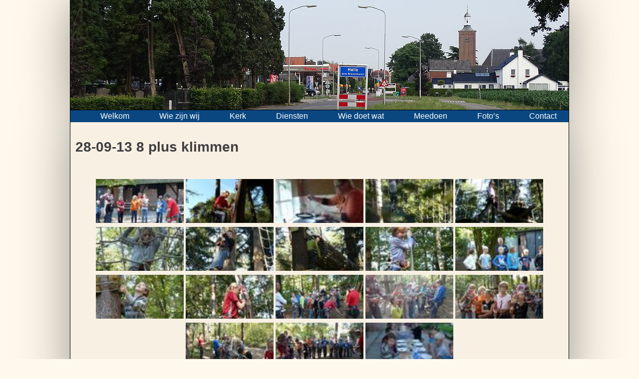

--- FILE ---
content_type: text/html; charset=UTF-8
request_url: https://kerkhalle.nl/bwg_gallery/2809138plusklimmen-2/
body_size: 11011
content:
<!DOCTYPE html>
<html lang="nl-NL">
<head>
<meta charset="UTF-8">
<meta name="description" content="Welkom op de website van de Protestantse gemeente te Halle.
Op deze site kunt u kennismaken met onze kerkelijke gemeente en haar activiteiten.">
<meta name="viewport" content="width=device-width, initial-scale=1">
<link rel="profile" href="http://gmpg.org/xfn/11">
<link rel="pingback" href="https://kerkhalle.nl/xmlrpc.php">

<title>28-09-13 8 plus klimmen &#8211; Kerk Halle</title>
<meta name='robots' content='max-image-preview:large' />
	<style>img:is([sizes="auto" i], [sizes^="auto," i]) { contain-intrinsic-size: 3000px 1500px }</style>
	<link rel='dns-prefetch' href='//platform.twitter.com' />
<link rel="alternate" type="application/rss+xml" title="Kerk Halle &raquo; feed" href="https://kerkhalle.nl/feed/" />
<link rel="alternate" type="application/rss+xml" title="Kerk Halle &raquo; reacties feed" href="https://kerkhalle.nl/comments/feed/" />
<script type="text/javascript">
/* <![CDATA[ */
window._wpemojiSettings = {"baseUrl":"https:\/\/s.w.org\/images\/core\/emoji\/16.0.1\/72x72\/","ext":".png","svgUrl":"https:\/\/s.w.org\/images\/core\/emoji\/16.0.1\/svg\/","svgExt":".svg","source":{"concatemoji":"https:\/\/kerkhalle.nl\/wp-includes\/js\/wp-emoji-release.min.js?ver=6.8.3"}};
/*! This file is auto-generated */
!function(s,n){var o,i,e;function c(e){try{var t={supportTests:e,timestamp:(new Date).valueOf()};sessionStorage.setItem(o,JSON.stringify(t))}catch(e){}}function p(e,t,n){e.clearRect(0,0,e.canvas.width,e.canvas.height),e.fillText(t,0,0);var t=new Uint32Array(e.getImageData(0,0,e.canvas.width,e.canvas.height).data),a=(e.clearRect(0,0,e.canvas.width,e.canvas.height),e.fillText(n,0,0),new Uint32Array(e.getImageData(0,0,e.canvas.width,e.canvas.height).data));return t.every(function(e,t){return e===a[t]})}function u(e,t){e.clearRect(0,0,e.canvas.width,e.canvas.height),e.fillText(t,0,0);for(var n=e.getImageData(16,16,1,1),a=0;a<n.data.length;a++)if(0!==n.data[a])return!1;return!0}function f(e,t,n,a){switch(t){case"flag":return n(e,"\ud83c\udff3\ufe0f\u200d\u26a7\ufe0f","\ud83c\udff3\ufe0f\u200b\u26a7\ufe0f")?!1:!n(e,"\ud83c\udde8\ud83c\uddf6","\ud83c\udde8\u200b\ud83c\uddf6")&&!n(e,"\ud83c\udff4\udb40\udc67\udb40\udc62\udb40\udc65\udb40\udc6e\udb40\udc67\udb40\udc7f","\ud83c\udff4\u200b\udb40\udc67\u200b\udb40\udc62\u200b\udb40\udc65\u200b\udb40\udc6e\u200b\udb40\udc67\u200b\udb40\udc7f");case"emoji":return!a(e,"\ud83e\udedf")}return!1}function g(e,t,n,a){var r="undefined"!=typeof WorkerGlobalScope&&self instanceof WorkerGlobalScope?new OffscreenCanvas(300,150):s.createElement("canvas"),o=r.getContext("2d",{willReadFrequently:!0}),i=(o.textBaseline="top",o.font="600 32px Arial",{});return e.forEach(function(e){i[e]=t(o,e,n,a)}),i}function t(e){var t=s.createElement("script");t.src=e,t.defer=!0,s.head.appendChild(t)}"undefined"!=typeof Promise&&(o="wpEmojiSettingsSupports",i=["flag","emoji"],n.supports={everything:!0,everythingExceptFlag:!0},e=new Promise(function(e){s.addEventListener("DOMContentLoaded",e,{once:!0})}),new Promise(function(t){var n=function(){try{var e=JSON.parse(sessionStorage.getItem(o));if("object"==typeof e&&"number"==typeof e.timestamp&&(new Date).valueOf()<e.timestamp+604800&&"object"==typeof e.supportTests)return e.supportTests}catch(e){}return null}();if(!n){if("undefined"!=typeof Worker&&"undefined"!=typeof OffscreenCanvas&&"undefined"!=typeof URL&&URL.createObjectURL&&"undefined"!=typeof Blob)try{var e="postMessage("+g.toString()+"("+[JSON.stringify(i),f.toString(),p.toString(),u.toString()].join(",")+"));",a=new Blob([e],{type:"text/javascript"}),r=new Worker(URL.createObjectURL(a),{name:"wpTestEmojiSupports"});return void(r.onmessage=function(e){c(n=e.data),r.terminate(),t(n)})}catch(e){}c(n=g(i,f,p,u))}t(n)}).then(function(e){for(var t in e)n.supports[t]=e[t],n.supports.everything=n.supports.everything&&n.supports[t],"flag"!==t&&(n.supports.everythingExceptFlag=n.supports.everythingExceptFlag&&n.supports[t]);n.supports.everythingExceptFlag=n.supports.everythingExceptFlag&&!n.supports.flag,n.DOMReady=!1,n.readyCallback=function(){n.DOMReady=!0}}).then(function(){return e}).then(function(){var e;n.supports.everything||(n.readyCallback(),(e=n.source||{}).concatemoji?t(e.concatemoji):e.wpemoji&&e.twemoji&&(t(e.twemoji),t(e.wpemoji)))}))}((window,document),window._wpemojiSettings);
/* ]]> */
</script>
<style id='wp-emoji-styles-inline-css' type='text/css'>

	img.wp-smiley, img.emoji {
		display: inline !important;
		border: none !important;
		box-shadow: none !important;
		height: 1em !important;
		width: 1em !important;
		margin: 0 0.07em !important;
		vertical-align: -0.1em !important;
		background: none !important;
		padding: 0 !important;
	}
</style>
<link rel='stylesheet' id='wp-block-library-css' href='https://kerkhalle.nl/wp-includes/css/dist/block-library/style.min.css?ver=6.8.3' type='text/css' media='all' />
<style id='classic-theme-styles-inline-css' type='text/css'>
/*! This file is auto-generated */
.wp-block-button__link{color:#fff;background-color:#32373c;border-radius:9999px;box-shadow:none;text-decoration:none;padding:calc(.667em + 2px) calc(1.333em + 2px);font-size:1.125em}.wp-block-file__button{background:#32373c;color:#fff;text-decoration:none}
</style>
<style id='global-styles-inline-css' type='text/css'>
:root{--wp--preset--aspect-ratio--square: 1;--wp--preset--aspect-ratio--4-3: 4/3;--wp--preset--aspect-ratio--3-4: 3/4;--wp--preset--aspect-ratio--3-2: 3/2;--wp--preset--aspect-ratio--2-3: 2/3;--wp--preset--aspect-ratio--16-9: 16/9;--wp--preset--aspect-ratio--9-16: 9/16;--wp--preset--color--black: #000000;--wp--preset--color--cyan-bluish-gray: #abb8c3;--wp--preset--color--white: #ffffff;--wp--preset--color--pale-pink: #f78da7;--wp--preset--color--vivid-red: #cf2e2e;--wp--preset--color--luminous-vivid-orange: #ff6900;--wp--preset--color--luminous-vivid-amber: #fcb900;--wp--preset--color--light-green-cyan: #7bdcb5;--wp--preset--color--vivid-green-cyan: #00d084;--wp--preset--color--pale-cyan-blue: #8ed1fc;--wp--preset--color--vivid-cyan-blue: #0693e3;--wp--preset--color--vivid-purple: #9b51e0;--wp--preset--gradient--vivid-cyan-blue-to-vivid-purple: linear-gradient(135deg,rgba(6,147,227,1) 0%,rgb(155,81,224) 100%);--wp--preset--gradient--light-green-cyan-to-vivid-green-cyan: linear-gradient(135deg,rgb(122,220,180) 0%,rgb(0,208,130) 100%);--wp--preset--gradient--luminous-vivid-amber-to-luminous-vivid-orange: linear-gradient(135deg,rgba(252,185,0,1) 0%,rgba(255,105,0,1) 100%);--wp--preset--gradient--luminous-vivid-orange-to-vivid-red: linear-gradient(135deg,rgba(255,105,0,1) 0%,rgb(207,46,46) 100%);--wp--preset--gradient--very-light-gray-to-cyan-bluish-gray: linear-gradient(135deg,rgb(238,238,238) 0%,rgb(169,184,195) 100%);--wp--preset--gradient--cool-to-warm-spectrum: linear-gradient(135deg,rgb(74,234,220) 0%,rgb(151,120,209) 20%,rgb(207,42,186) 40%,rgb(238,44,130) 60%,rgb(251,105,98) 80%,rgb(254,248,76) 100%);--wp--preset--gradient--blush-light-purple: linear-gradient(135deg,rgb(255,206,236) 0%,rgb(152,150,240) 100%);--wp--preset--gradient--blush-bordeaux: linear-gradient(135deg,rgb(254,205,165) 0%,rgb(254,45,45) 50%,rgb(107,0,62) 100%);--wp--preset--gradient--luminous-dusk: linear-gradient(135deg,rgb(255,203,112) 0%,rgb(199,81,192) 50%,rgb(65,88,208) 100%);--wp--preset--gradient--pale-ocean: linear-gradient(135deg,rgb(255,245,203) 0%,rgb(182,227,212) 50%,rgb(51,167,181) 100%);--wp--preset--gradient--electric-grass: linear-gradient(135deg,rgb(202,248,128) 0%,rgb(113,206,126) 100%);--wp--preset--gradient--midnight: linear-gradient(135deg,rgb(2,3,129) 0%,rgb(40,116,252) 100%);--wp--preset--font-size--small: 13px;--wp--preset--font-size--medium: 20px;--wp--preset--font-size--large: 36px;--wp--preset--font-size--x-large: 42px;--wp--preset--spacing--20: 0.44rem;--wp--preset--spacing--30: 0.67rem;--wp--preset--spacing--40: 1rem;--wp--preset--spacing--50: 1.5rem;--wp--preset--spacing--60: 2.25rem;--wp--preset--spacing--70: 3.38rem;--wp--preset--spacing--80: 5.06rem;--wp--preset--shadow--natural: 6px 6px 9px rgba(0, 0, 0, 0.2);--wp--preset--shadow--deep: 12px 12px 50px rgba(0, 0, 0, 0.4);--wp--preset--shadow--sharp: 6px 6px 0px rgba(0, 0, 0, 0.2);--wp--preset--shadow--outlined: 6px 6px 0px -3px rgba(255, 255, 255, 1), 6px 6px rgba(0, 0, 0, 1);--wp--preset--shadow--crisp: 6px 6px 0px rgba(0, 0, 0, 1);}:where(.is-layout-flex){gap: 0.5em;}:where(.is-layout-grid){gap: 0.5em;}body .is-layout-flex{display: flex;}.is-layout-flex{flex-wrap: wrap;align-items: center;}.is-layout-flex > :is(*, div){margin: 0;}body .is-layout-grid{display: grid;}.is-layout-grid > :is(*, div){margin: 0;}:where(.wp-block-columns.is-layout-flex){gap: 2em;}:where(.wp-block-columns.is-layout-grid){gap: 2em;}:where(.wp-block-post-template.is-layout-flex){gap: 1.25em;}:where(.wp-block-post-template.is-layout-grid){gap: 1.25em;}.has-black-color{color: var(--wp--preset--color--black) !important;}.has-cyan-bluish-gray-color{color: var(--wp--preset--color--cyan-bluish-gray) !important;}.has-white-color{color: var(--wp--preset--color--white) !important;}.has-pale-pink-color{color: var(--wp--preset--color--pale-pink) !important;}.has-vivid-red-color{color: var(--wp--preset--color--vivid-red) !important;}.has-luminous-vivid-orange-color{color: var(--wp--preset--color--luminous-vivid-orange) !important;}.has-luminous-vivid-amber-color{color: var(--wp--preset--color--luminous-vivid-amber) !important;}.has-light-green-cyan-color{color: var(--wp--preset--color--light-green-cyan) !important;}.has-vivid-green-cyan-color{color: var(--wp--preset--color--vivid-green-cyan) !important;}.has-pale-cyan-blue-color{color: var(--wp--preset--color--pale-cyan-blue) !important;}.has-vivid-cyan-blue-color{color: var(--wp--preset--color--vivid-cyan-blue) !important;}.has-vivid-purple-color{color: var(--wp--preset--color--vivid-purple) !important;}.has-black-background-color{background-color: var(--wp--preset--color--black) !important;}.has-cyan-bluish-gray-background-color{background-color: var(--wp--preset--color--cyan-bluish-gray) !important;}.has-white-background-color{background-color: var(--wp--preset--color--white) !important;}.has-pale-pink-background-color{background-color: var(--wp--preset--color--pale-pink) !important;}.has-vivid-red-background-color{background-color: var(--wp--preset--color--vivid-red) !important;}.has-luminous-vivid-orange-background-color{background-color: var(--wp--preset--color--luminous-vivid-orange) !important;}.has-luminous-vivid-amber-background-color{background-color: var(--wp--preset--color--luminous-vivid-amber) !important;}.has-light-green-cyan-background-color{background-color: var(--wp--preset--color--light-green-cyan) !important;}.has-vivid-green-cyan-background-color{background-color: var(--wp--preset--color--vivid-green-cyan) !important;}.has-pale-cyan-blue-background-color{background-color: var(--wp--preset--color--pale-cyan-blue) !important;}.has-vivid-cyan-blue-background-color{background-color: var(--wp--preset--color--vivid-cyan-blue) !important;}.has-vivid-purple-background-color{background-color: var(--wp--preset--color--vivid-purple) !important;}.has-black-border-color{border-color: var(--wp--preset--color--black) !important;}.has-cyan-bluish-gray-border-color{border-color: var(--wp--preset--color--cyan-bluish-gray) !important;}.has-white-border-color{border-color: var(--wp--preset--color--white) !important;}.has-pale-pink-border-color{border-color: var(--wp--preset--color--pale-pink) !important;}.has-vivid-red-border-color{border-color: var(--wp--preset--color--vivid-red) !important;}.has-luminous-vivid-orange-border-color{border-color: var(--wp--preset--color--luminous-vivid-orange) !important;}.has-luminous-vivid-amber-border-color{border-color: var(--wp--preset--color--luminous-vivid-amber) !important;}.has-light-green-cyan-border-color{border-color: var(--wp--preset--color--light-green-cyan) !important;}.has-vivid-green-cyan-border-color{border-color: var(--wp--preset--color--vivid-green-cyan) !important;}.has-pale-cyan-blue-border-color{border-color: var(--wp--preset--color--pale-cyan-blue) !important;}.has-vivid-cyan-blue-border-color{border-color: var(--wp--preset--color--vivid-cyan-blue) !important;}.has-vivid-purple-border-color{border-color: var(--wp--preset--color--vivid-purple) !important;}.has-vivid-cyan-blue-to-vivid-purple-gradient-background{background: var(--wp--preset--gradient--vivid-cyan-blue-to-vivid-purple) !important;}.has-light-green-cyan-to-vivid-green-cyan-gradient-background{background: var(--wp--preset--gradient--light-green-cyan-to-vivid-green-cyan) !important;}.has-luminous-vivid-amber-to-luminous-vivid-orange-gradient-background{background: var(--wp--preset--gradient--luminous-vivid-amber-to-luminous-vivid-orange) !important;}.has-luminous-vivid-orange-to-vivid-red-gradient-background{background: var(--wp--preset--gradient--luminous-vivid-orange-to-vivid-red) !important;}.has-very-light-gray-to-cyan-bluish-gray-gradient-background{background: var(--wp--preset--gradient--very-light-gray-to-cyan-bluish-gray) !important;}.has-cool-to-warm-spectrum-gradient-background{background: var(--wp--preset--gradient--cool-to-warm-spectrum) !important;}.has-blush-light-purple-gradient-background{background: var(--wp--preset--gradient--blush-light-purple) !important;}.has-blush-bordeaux-gradient-background{background: var(--wp--preset--gradient--blush-bordeaux) !important;}.has-luminous-dusk-gradient-background{background: var(--wp--preset--gradient--luminous-dusk) !important;}.has-pale-ocean-gradient-background{background: var(--wp--preset--gradient--pale-ocean) !important;}.has-electric-grass-gradient-background{background: var(--wp--preset--gradient--electric-grass) !important;}.has-midnight-gradient-background{background: var(--wp--preset--gradient--midnight) !important;}.has-small-font-size{font-size: var(--wp--preset--font-size--small) !important;}.has-medium-font-size{font-size: var(--wp--preset--font-size--medium) !important;}.has-large-font-size{font-size: var(--wp--preset--font-size--large) !important;}.has-x-large-font-size{font-size: var(--wp--preset--font-size--x-large) !important;}
:where(.wp-block-post-template.is-layout-flex){gap: 1.25em;}:where(.wp-block-post-template.is-layout-grid){gap: 1.25em;}
:where(.wp-block-columns.is-layout-flex){gap: 2em;}:where(.wp-block-columns.is-layout-grid){gap: 2em;}
:root :where(.wp-block-pullquote){font-size: 1.5em;line-height: 1.6;}
</style>
<link rel='stylesheet' id='bwg_fonts-css' href='https://kerkhalle.nl/wp-content/plugins/photo-gallery/css/bwg-fonts/fonts.css?ver=0.0.1' type='text/css' media='all' />
<link rel='stylesheet' id='sumoselect-css' href='https://kerkhalle.nl/wp-content/plugins/photo-gallery/css/sumoselect.min.css?ver=3.4.6' type='text/css' media='all' />
<link rel='stylesheet' id='mCustomScrollbar-css' href='https://kerkhalle.nl/wp-content/plugins/photo-gallery/css/jquery.mCustomScrollbar.min.css?ver=3.1.5' type='text/css' media='all' />
<link rel='stylesheet' id='bwg_frontend-css' href='https://kerkhalle.nl/wp-content/plugins/photo-gallery/css/styles.min.css?ver=1.8.35' type='text/css' media='all' />
<link rel='stylesheet' id='kerkhalle-style-css' href='https://kerkhalle.nl/wp-content/themes/kerkhalle/style.css?ver=6.8.3' type='text/css' media='all' />
<script type="text/javascript" src="https://kerkhalle.nl/wp-includes/js/jquery/jquery.min.js?ver=3.7.1" id="jquery-core-js"></script>
<script type="text/javascript" src="https://kerkhalle.nl/wp-includes/js/jquery/jquery-migrate.min.js?ver=3.4.1" id="jquery-migrate-js"></script>
<script type="text/javascript" src="https://kerkhalle.nl/wp-content/plugins/photo-gallery/js/jquery.sumoselect.min.js?ver=3.4.6" id="sumoselect-js"></script>
<script type="text/javascript" src="https://kerkhalle.nl/wp-content/plugins/photo-gallery/js/tocca.min.js?ver=2.0.9" id="bwg_mobile-js"></script>
<script type="text/javascript" src="https://kerkhalle.nl/wp-content/plugins/photo-gallery/js/jquery.mCustomScrollbar.concat.min.js?ver=3.1.5" id="mCustomScrollbar-js"></script>
<script type="text/javascript" src="https://kerkhalle.nl/wp-content/plugins/photo-gallery/js/jquery.fullscreen.min.js?ver=0.6.0" id="jquery-fullscreen-js"></script>
<script type="text/javascript" id="bwg_frontend-js-extra">
/* <![CDATA[ */
var bwg_objectsL10n = {"bwg_field_required":"veld is vereist.","bwg_mail_validation":"Dit is geen geldig e-mailadres.","bwg_search_result":"Er zijn geen afbeeldingen gevonden die voldoen aan de zoekopdracht.","bwg_select_tag":"Selecteer tag","bwg_order_by":"Sorteer op","bwg_search":"Zoeken","bwg_show_ecommerce":"Toon eCommerce","bwg_hide_ecommerce":"Verberg Ecommerce","bwg_show_comments":"Toon reacties","bwg_hide_comments":"Verberg reacties","bwg_restore":"Terugzetten","bwg_maximize":"Maximaliseren","bwg_fullscreen":"Volledig scherm","bwg_exit_fullscreen":"Volledig scherm afsluiten","bwg_search_tag":"ZOEKEN...","bwg_tag_no_match":"Geen tags gevonden","bwg_all_tags_selected":"Alle tags geselecteerd","bwg_tags_selected":"tags geselecteerd","play":"Afspelen","pause":"Pauze","is_pro":"","bwg_play":"Afspelen","bwg_pause":"Pauze","bwg_hide_info":"Informatie verbergen","bwg_show_info":"Informatie weergeven","bwg_hide_rating":"Verberg waardering","bwg_show_rating":"Toon beoordeling","ok":"OK","cancel":"Annuleren","select_all":"Alles selecteren","lazy_load":"0","lazy_loader":"https:\/\/kerkhalle.nl\/wp-content\/plugins\/photo-gallery\/images\/ajax_loader.png","front_ajax":"0","bwg_tag_see_all":"bekijk alle tags","bwg_tag_see_less":"minder tags zien"};
/* ]]> */
</script>
<script type="text/javascript" src="https://kerkhalle.nl/wp-content/plugins/photo-gallery/js/scripts.min.js?ver=1.8.35" id="bwg_frontend-js"></script>
<meta name="robots" content="noindex,nofollow" />
<link rel="https://api.w.org/" href="https://kerkhalle.nl/wp-json/" /><link rel="EditURI" type="application/rsd+xml" title="RSD" href="https://kerkhalle.nl/xmlrpc.php?rsd" />
<meta name="generator" content="WordPress 6.8.3" />
<link rel="canonical" href="https://kerkhalle.nl/bwg_gallery/2809138plusklimmen-2/" />
<link rel='shortlink' href='https://kerkhalle.nl/?p=2086' />
<link rel="alternate" title="oEmbed (JSON)" type="application/json+oembed" href="https://kerkhalle.nl/wp-json/oembed/1.0/embed?url=https%3A%2F%2Fkerkhalle.nl%2Fbwg_gallery%2F2809138plusklimmen-2%2F" />
<link rel="alternate" title="oEmbed (XML)" type="text/xml+oembed" href="https://kerkhalle.nl/wp-json/oembed/1.0/embed?url=https%3A%2F%2Fkerkhalle.nl%2Fbwg_gallery%2F2809138plusklimmen-2%2F&#038;format=xml" />
<meta name="twitter:partner" content="tfwp">
<meta name="twitter:card" content="summary"><meta name="twitter:title" content="28-09-13 8 plus klimmen">
</head>

<body class="wp-singular bwg_gallery-template-default single single-bwg_gallery postid-2086 wp-theme-kerkhalle group-blog">
<div id="page" class="hfeed site">
	<a class="skip-link screen-reader-text" href="#content">Skip to content</a>

	<header id="masthead" class="site-header" role="banner">

        <!--        <a href="https://kerkhalle.nl/" rel="home"
		<img id="header-image" src="https://wphalle.koekjes.lu/wp-content/uploads/2015/05/cropped-header.png" width="1000" height="250" alt="" />
        </a>
        	-->
	</header>
		<nav id="site-navigation" class="main-navigation" role="navigation">
			<button class="menu-toggle" aria-controls="primary-menu" aria-expanded="false">Primary Menu</button>
			<div class="menu-menu-container"><ul id="primary-menu" class="menu"><li id="menu-item-214" class="menu-item menu-item-type-custom menu-item-object-custom menu-item-214"><a href="/">Welkom</a></li>
<li id="menu-item-1533" class="menu-item menu-item-type-post_type menu-item-object-page menu-item-has-children menu-item-1533"><a href="https://kerkhalle.nl/wie-zijn-wij-2/">Wie zijn wij</a>
<ul class="sub-menu">
	<li id="menu-item-209" class="menu-item menu-item-type-post_type menu-item-object-page menu-item-209"><a href="https://kerkhalle.nl/wie-zijn-wij-2/wie-zijn-wij/">Wie zijn wij</a></li>
	<li id="menu-item-318" class="menu-item menu-item-type-post_type menu-item-object-page menu-item-has-children menu-item-318"><a href="https://kerkhalle.nl/wie-zijn-wij-2/wie-zijn-wij/vragen/">Vragen</a>
	<ul class="sub-menu">
		<li id="menu-item-830" class="menu-item menu-item-type-post_type menu-item-object-page menu-item-830"><a href="https://kerkhalle.nl/wie-zijn-wij-2/wie-zijn-wij/vragen/voorbeden/">Voorbeden</a></li>
		<li id="menu-item-705" class="menu-item menu-item-type-post_type menu-item-object-page menu-item-705"><a href="https://kerkhalle.nl/wie-zijn-wij-2/wie-zijn-wij/vragen/geboorte/">Geboorte</a></li>
		<li id="menu-item-623" class="menu-item menu-item-type-post_type menu-item-object-page menu-item-623"><a href="https://kerkhalle.nl/wie-zijn-wij-2/wie-zijn-wij/vragen/huwelijk/">Huwelijk</a></li>
		<li id="menu-item-633" class="menu-item menu-item-type-post_type menu-item-object-page menu-item-633"><a href="https://kerkhalle.nl/wie-zijn-wij-2/wie-zijn-wij/vragen/lid-worden/">Lid worden</a></li>
		<li id="menu-item-635" class="menu-item menu-item-type-post_type menu-item-object-page menu-item-635"><a href="https://kerkhalle.nl/wie-zijn-wij-2/wie-zijn-wij/vragen/ziekte/">Ziekte</a></li>
		<li id="menu-item-634" class="menu-item menu-item-type-post_type menu-item-object-page menu-item-634"><a href="https://kerkhalle.nl/wie-zijn-wij-2/wie-zijn-wij/vragen/overlijden/">Overlijden</a></li>
		<li id="menu-item-632" class="menu-item menu-item-type-post_type menu-item-object-page menu-item-632"><a href="https://kerkhalle.nl/wie-zijn-wij-2/wie-zijn-wij/vragen/verhuizen/">Verhuizen</a></li>
	</ul>
</li>
</ul>
</li>
<li id="menu-item-216" class="menu-item menu-item-type-post_type menu-item-object-page menu-item-has-children menu-item-216"><a href="https://kerkhalle.nl/kerk/">Kerk</a>
<ul class="sub-menu">
	<li id="menu-item-219" class="menu-item menu-item-type-post_type menu-item-object-page menu-item-219"><a href="https://kerkhalle.nl/kerk/kerkenraad/">Kerkenraad</a></li>
	<li id="menu-item-1536" class="menu-item menu-item-type-post_type menu-item-object-page menu-item-1536"><a href="https://kerkhalle.nl/kerk/financieel-beheer/college-van-kerkrentmeesters/">College van Kerkrentmeesters</a></li>
	<li id="menu-item-4336" class="menu-item menu-item-type-post_type menu-item-object-page menu-item-4336"><a href="https://kerkhalle.nl/predikanten/">Voorgangers</a></li>
	<li id="menu-item-311" class="menu-item menu-item-type-post_type menu-item-object-page menu-item-311"><a href="https://kerkhalle.nl/kerk/beleid/">Beleid</a></li>
	<li id="menu-item-3665" class="menu-item menu-item-type-post_type menu-item-object-page menu-item-3665"><a href="https://kerkhalle.nl/kerk/profielen/">Profielen</a></li>
	<li id="menu-item-222" class="menu-item menu-item-type-post_type menu-item-object-page menu-item-222"><a href="https://kerkhalle.nl/kerk/financieel-beheer/">Financieel beheer</a></li>
	<li id="menu-item-315" class="menu-item menu-item-type-post_type menu-item-object-page menu-item-315"><a href="https://kerkhalle.nl/kerk/kerkhuur/">Kerkhuur</a></li>
	<li id="menu-item-899" class="menu-item menu-item-type-post_type menu-item-object-page menu-item-899"><a href="https://kerkhalle.nl/kerk/financieel-beheer/geven-aan-uw-kerk/">Geven aan uw kerk</a></li>
	<li id="menu-item-762" class="menu-item menu-item-type-post_type menu-item-object-page menu-item-762"><a href="https://kerkhalle.nl/kerk/anbi/">ANBI</a></li>
	<li id="menu-item-316" class="menu-item menu-item-type-post_type menu-item-object-page menu-item-316"><a href="https://kerkhalle.nl/kerk/ledenadministratie/">Ledenadministratie</a></li>
	<li id="menu-item-4986" class="menu-item menu-item-type-post_type menu-item-object-page menu-item-4986"><a href="https://kerkhalle.nl/gedragscode/">Gedragscode</a></li>
	<li id="menu-item-4616" class="menu-item menu-item-type-post_type menu-item-object-page menu-item-4616"><a href="https://kerkhalle.nl/vertrouwenspersoon/">Vertrouwenspersoon</a></li>
	<li id="menu-item-3525" class="menu-item menu-item-type-post_type menu-item-object-page menu-item-3525"><a href="https://kerkhalle.nl/kerk/avg/">AVG</a></li>
	<li id="menu-item-313" class="menu-item menu-item-type-post_type menu-item-object-page menu-item-313"><a href="https://kerkhalle.nl/kerk/gebouwen/">Gebouwen</a></li>
	<li id="menu-item-310" class="menu-item menu-item-type-post_type menu-item-object-page menu-item-310"><a href="https://kerkhalle.nl/kerk/begraafplaats/">Begraafplaats</a></li>
	<li id="menu-item-314" class="menu-item menu-item-type-post_type menu-item-object-page menu-item-has-children menu-item-314"><a href="https://kerkhalle.nl/kerk/geschiedenis/">Geschiedenis</a>
	<ul class="sub-menu">
		<li id="menu-item-1545" class="menu-item menu-item-type-post_type menu-item-object-page menu-item-1545"><a href="https://kerkhalle.nl/kerk/geschiedenis/overzicht/">Overzicht</a></li>
		<li id="menu-item-883" class="menu-item menu-item-type-post_type menu-item-object-page menu-item-883"><a href="https://kerkhalle.nl/kerk/geschiedenis/historie-grote-kerk/">Historie Grote Kerk</a></li>
		<li id="menu-item-983" class="menu-item menu-item-type-post_type menu-item-object-page menu-item-983"><a href="https://kerkhalle.nl/kerk/geschiedenis/halle-150/">Halle 150</a></li>
		<li id="menu-item-3242" class="menu-item menu-item-type-post_type menu-item-object-page menu-item-3242"><a href="https://kerkhalle.nl/kerk/geschiedenis/gezamenlijke-dienst-met-marienvelde/">Gezamenlijke dienst met Mariënvelde</a></li>
		<li id="menu-item-3671" class="menu-item menu-item-type-post_type menu-item-object-page menu-item-3671"><a href="https://kerkhalle.nl/kerk/geschiedenis/geschiedschrijving-gereformeerde-kerk-varsseveld-halle/">Geschiedschrijving Gereformeerde Kerk Varsseveld Halle</a></li>
	</ul>
</li>
</ul>
</li>
<li id="menu-item-243" class="menu-item menu-item-type-post_type menu-item-object-page menu-item-has-children menu-item-243"><a href="https://kerkhalle.nl/vieren/">Diensten</a>
<ul class="sub-menu">
	<li id="menu-item-1291" class="menu-item menu-item-type-post_type menu-item-object-page menu-item-1291"><a href="https://kerkhalle.nl/vieren/dienstenrooster-2/">Dienstenrooster</a></li>
	<li id="menu-item-4601" class="menu-item menu-item-type-post_type menu-item-object-page menu-item-4601"><a href="https://kerkhalle.nl/kindernevendienst/">Jeugdwerk tijdens diensten’</a></li>
	<li id="menu-item-326" class="menu-item menu-item-type-post_type menu-item-object-page menu-item-326"><a href="https://kerkhalle.nl/vieren/jeugddienst/">Diensten voor en met de jeugd</a></li>
	<li id="menu-item-330" class="menu-item menu-item-type-post_type menu-item-object-page menu-item-330"><a href="https://kerkhalle.nl/vieren/liturgische-schikkingen/">Liturgische schikkingen</a></li>
	<li id="menu-item-940" class="menu-item menu-item-type-post_type menu-item-object-page menu-item-940"><a href="https://kerkhalle.nl/vieren/beamerteam/">Beamerteam</a></li>
	<li id="menu-item-322" class="menu-item menu-item-type-post_type menu-item-object-page menu-item-322"><a href="https://kerkhalle.nl/vieren/kerkdienst-on-line/">Kerkdienst on line</a></li>
	<li id="menu-item-4084" class="menu-item menu-item-type-post_type menu-item-object-page menu-item-4084"><a href="https://kerkhalle.nl/vieren/bijdragen-aan-de-collectes-via-de-bank/">Bijdragen aan de collectes via de bank</a></li>
	<li id="menu-item-327" class="menu-item menu-item-type-post_type menu-item-object-page menu-item-327"><a href="https://kerkhalle.nl/vieren/kerkleven/">Dubbelspoor</a></li>
	<li id="menu-item-331" class="menu-item menu-item-type-post_type menu-item-object-page menu-item-331"><a href="https://kerkhalle.nl/vieren/taxidienst/">Taxidienst</a></li>
	<li id="menu-item-324" class="menu-item menu-item-type-post_type menu-item-object-page menu-item-324"><a href="https://kerkhalle.nl/vieren/collectebonnen/">Collectebonnen</a></li>
</ul>
</li>
<li id="menu-item-266" class="menu-item menu-item-type-post_type menu-item-object-page menu-item-has-children menu-item-266"><a href="https://kerkhalle.nl/wiedoetwat/">Wie doet wat</a>
<ul class="sub-menu">
	<li id="menu-item-303" class="menu-item menu-item-type-post_type menu-item-object-page menu-item-has-children menu-item-303"><a href="https://kerkhalle.nl/wiedoetwat/pastoraat/">Pastoraat</a>
	<ul class="sub-menu">
		<li id="menu-item-1564" class="menu-item menu-item-type-post_type menu-item-object-page menu-item-1564"><a href="https://kerkhalle.nl/wiedoetwat/pastoraat/missie/">Beleidsplan</a></li>
		<li id="menu-item-693" class="menu-item menu-item-type-post_type menu-item-object-page menu-item-693"><a href="https://kerkhalle.nl/wiedoetwat/pastoraat/pastoraal-werkers/">Pastorale Raad</a></li>
		<li id="menu-item-644" class="menu-item menu-item-type-post_type menu-item-object-page menu-item-644"><a href="https://kerkhalle.nl/wiedoetwat/pastoraat/wijkindeling/">Wijkindeling</a></li>
	</ul>
</li>
	<li id="menu-item-735" class="menu-item menu-item-type-post_type menu-item-object-page menu-item-has-children menu-item-735"><a href="https://kerkhalle.nl/wiedoetwat/diaconaat/">Diaconaat</a>
	<ul class="sub-menu">
		<li id="menu-item-1573" class="menu-item menu-item-type-post_type menu-item-object-page menu-item-1573"><a href="https://kerkhalle.nl/wiedoetwat/diaconaat/diaconie/">Diaconie</a></li>
		<li id="menu-item-595" class="menu-item menu-item-type-post_type menu-item-object-page menu-item-595"><a href="https://kerkhalle.nl/wiedoetwat/diaconaat/diakenen/">College van Diakenen</a></li>
		<li id="menu-item-801" class="menu-item menu-item-type-post_type menu-item-object-page menu-item-801"><a href="https://kerkhalle.nl/wiedoetwat/diaconaat/beleidsplan/">Beleidsplan</a></li>
		<li id="menu-item-317" class="menu-item menu-item-type-post_type menu-item-object-page menu-item-317"><a href="https://kerkhalle.nl/kerk/open-kerk/">Open kerk</a></li>
		<li id="menu-item-770" class="menu-item menu-item-type-post_type menu-item-object-page menu-item-770"><a href="https://kerkhalle.nl/wiedoetwat/diaconaat/anbi/">ANBI</a></li>
		<li id="menu-item-799" class="menu-item menu-item-type-post_type menu-item-object-page menu-item-799"><a href="https://kerkhalle.nl/wiedoetwat/diaconaat/missionairewerkgroep/">Missionairewerkgroep</a></li>
		<li id="menu-item-797" class="menu-item menu-item-type-post_type menu-item-object-page menu-item-797"><a href="https://kerkhalle.nl/wiedoetwat/diaconaat/inloopmaaltijd/">Inloopmaaltijd</a></li>
		<li id="menu-item-798" class="menu-item menu-item-type-post_type menu-item-object-page menu-item-798"><a href="https://kerkhalle.nl/wiedoetwat/diaconaat/ika/">IKA</a></li>
	</ul>
</li>
	<li id="menu-item-4641" class="menu-item menu-item-type-post_type menu-item-object-page menu-item-4641"><a href="https://kerkhalle.nl/wiedoetwat/jeugdraad/">Jeugdwerk</a></li>
</ul>
</li>
<li id="menu-item-290" class="menu-item menu-item-type-post_type menu-item-object-page menu-item-has-children menu-item-290"><a href="https://kerkhalle.nl/meedoen/">Meedoen</a>
<ul class="sub-menu">
	<li id="menu-item-4653" class="menu-item menu-item-type-post_type menu-item-object-page menu-item-4653"><a href="https://kerkhalle.nl/activiteiten-voor-de-jeugd/">Activiteiten voor de jeugd</a></li>
	<li id="menu-item-4654" class="menu-item menu-item-type-post_type menu-item-object-page menu-item-4654"><a href="https://kerkhalle.nl/rooster-jeugdwerk-en-middengeneratie/">Rooster jeugdwerk en middengeneratie</a></li>
	<li id="menu-item-4926" class="menu-item menu-item-type-post_type menu-item-object-page menu-item-4926"><a href="https://kerkhalle.nl/meedoen/ontmoeten/">Ontmoeten</a></li>
</ul>
</li>
<li id="menu-item-213" class="menu-item menu-item-type-post_type menu-item-object-page menu-item-213"><a href="https://kerkhalle.nl/fotos/">Foto’s</a></li>
<li id="menu-item-299" class="menu-item menu-item-type-post_type menu-item-object-page menu-item-299"><a href="https://kerkhalle.nl/contact/">Contact</a></li>
</ul></div>		</nav><!-- #site-navigation -->
	<!-- #masthead -->

	<div id="content" class="site-content">

	<div id="primary" class="content-area">
		<!-- <main id="main" class="site-main" role="main"> -->

		
			
<article id="post-2086" class="post-2086 bwg_gallery type-bwg_gallery status-publish hentry">
	<header class="entry-header">
		<h1>28-09-13 8 plus klimmen </h1>

		<div class="entry-meta">
					</div><!-- .entry-meta -->
	</header><!-- .entry-header -->

	<div class="entry-content">
		<style id="bwg-style-0">    #bwg_container1_0 #bwg_container2_0 .bwg-container-0.bwg-album-thumbnails {    width: 604px;    justify-content: center;            justify-content: center;        margin:0 auto !important;          background-color: rgba(255, 255, 255, 0.00);          padding-left: 4px;      padding-top: 4px;      max-width: 100%;          }        #bwg_container1_0 #bwg_container2_0 .bwg-container-0.bwg-album-thumbnails .bwg-item {    justify-content: flex-start;    max-width: 120px;          width: 120px !important;        }    #bwg_container1_0 #bwg_container2_0 .bwg-container-0.bwg-album-thumbnails .bwg-item a {      margin-right: 4px;      margin-bottom: 4px;    }    #bwg_container1_0 #bwg_container2_0 .bwg-container-0.bwg-album-thumbnails .bwg-item0 {      padding: 0px;            background-color:rgba(255,255,255, 0.30);      border: 0px none #CCCCCC;      opacity: 1.00;      border-radius: 0;      box-shadow: 0px 0px 0px #888888;    }    #bwg_container1_0 #bwg_container2_0 .bwg-container-0.bwg-album-thumbnails .bwg-item1 img {      max-height: none;      max-width: none;      padding: 0 !important;    }          @media only screen and (min-width: 480px) {      #bwg_container1_0 #bwg_container2_0 .bwg-container-0.bwg-album-thumbnails .bwg-item0 {            }      #bwg_container1_0 #bwg_container2_0 .bwg-container-0.bwg-album-thumbnails .bwg-item0:hover {        -ms-transform: scale(1.1);        -webkit-transform: scale(1.1);        transform: scale(1.1);      }      }          #bwg_container1_0 #bwg_container2_0 .bwg-container-0.bwg-album-thumbnails .bwg-item1 {      padding-top: 75%;    }        #bwg_container1_0 #bwg_container2_0 .bwg-container-0.bwg-album-thumbnails .bwg-title2 {      color: #CCCCCC;      font-family: segoe ui;      font-size: 16px;      font-weight: bold;      padding: 2px;      text-shadow: 0px 0px 0px #888888;      max-height: 100%;    }        #bwg_container1_0 #bwg_container2_0 .bwg-container-0.bwg-standard-thumbnails {      width: 904px;              justify-content: center;        margin:0 auto !important;              background-color: rgba(255, 255, 255, 0.00);            padding-left: 4px;      padding-top: 4px;      max-width: 100%;            }        #bwg_container1_0 #bwg_container2_0 .bwg-container-0.bwg-standard-thumbnails .bwg-item {    justify-content: flex-start;      max-width: 180px;            width: 180px !important;          }    #bwg_container1_0 #bwg_container2_0 .bwg-container-0.bwg-standard-thumbnails .bwg-item a {       margin-right: 4px;       margin-bottom: 4px;    }    #bwg_container1_0 #bwg_container2_0 .bwg-container-0.bwg-standard-thumbnails .bwg-item0 {      padding: 0px;            background-color:rgba(255,255,255, 0.30);      border: 0px none #CCCCCC;      opacity: 1.00;      border-radius: 0;      box-shadow: 0px 0px 0px #888888;    }    #bwg_container1_0 #bwg_container2_0 .bwg-container-0.bwg-standard-thumbnails .bwg-item1 img {      max-height: none;      max-width: none;      padding: 0 !important;    }        @media only screen and (min-width: 480px) {      #bwg_container1_0 #bwg_container2_0 .bwg-container-0.bwg-standard-thumbnails .bwg-item0 {        transition: all 0.3s ease 0s;-webkit-transition: all 0.3s ease 0s;      }      #bwg_container1_0 #bwg_container2_0 .bwg-container-0.bwg-standard-thumbnails .bwg-item0:hover {        -ms-transform: scale(1.1);        -webkit-transform: scale(1.1);        transform: scale(1.1);      }    }          #bwg_container1_0 #bwg_container2_0 .bwg-container-0.bwg-standard-thumbnails .bwg-item1 {      padding-top: 50%;    }        #bwg_container1_0 #bwg_container2_0 .bwg-container-0.bwg-standard-thumbnails .bwg-title2,    #bwg_container1_0 #bwg_container2_0 .bwg-container-0.bwg-standard-thumbnails .bwg-ecommerce2 {      color: #CCCCCC;      font-family: segoe ui;      font-size: 16px;      font-weight: bold;      padding: 2px;      text-shadow: 0px 0px 0px #888888;      max-height: 100%;    }    #bwg_container1_0 #bwg_container2_0 .bwg-container-0.bwg-standard-thumbnails .bwg-thumb-description span {    color: #323A45;    font-family: Ubuntu;    font-size: 12px;    max-height: 100%;    word-wrap: break-word;    }    #bwg_container1_0 #bwg_container2_0 .bwg-container-0.bwg-standard-thumbnails .bwg-play-icon2 {      font-size: 32px;    }    #bwg_container1_0 #bwg_container2_0 .bwg-container-0.bwg-standard-thumbnails .bwg-ecommerce2 {      font-size: 19.2px;      color: #CCCCCC;    }    </style>    <div id="bwg_container1_0"         class="bwg_container bwg_thumbnail bwg_thumbnails bwg_thumbnail"         data-right-click-protection="0"         data-bwg="0"         data-scroll="0"         data-gallery-type="thumbnails"         data-gallery-view-type="thumbnail"         data-current-url="/bwg_gallery/2809138plusklimmen-2/"         data-lightbox-url="https://kerkhalle.nl/wp-admin/admin-ajax.php?action=GalleryBox&#038;current_view=0&#038;gallery_id=20&#038;tag=0&#038;theme_id=1&#038;shortcode_id=0&#038;sort_by=order&#038;order_by=asc&#038;current_url=%2Fbwg_gallery%2F2809138plusklimmen-2%2F"         data-gallery-id="20"         data-popup-width="800"         data-popup-height="500"         data-is-album="album"         data-buttons-position="bottom">      <div id="bwg_container2_0">             <div id="ajax_loading_0" class="bwg_loading_div_1">      <div class="bwg_loading_div_2">        <div class="bwg_loading_div_3">          <div id="loading_div_0" class="bwg_spider_ajax_loading">          </div>        </div>      </div>    </div>            <form id="gal_front_form_0"              class="bwg-hidden"              method="post"              action="#"              data-current="0"              data-shortcode-id="0"              data-gallery-type="thumbnails"              data-gallery-id="20"              data-tag="0"              data-album-id="20"              data-theme-id="1"              data-ajax-url="https://kerkhalle.nl/wp-admin/admin-ajax.php?action=bwg_frontend_data">          <div id="bwg_container3_0" class="bwg-background bwg-background-0">                <div data-max-count="5"         data-thumbnail-width="180"         data-bwg="0"         data-gallery-id="20"         data-lightbox-url="https://kerkhalle.nl/wp-admin/admin-ajax.php?action=GalleryBox&amp;current_view=0&amp;gallery_id=20&amp;tag=0&amp;theme_id=1&amp;shortcode_id=0&amp;sort_by=order&amp;order_by=asc&amp;current_url=%2Fbwg_gallery%2F2809138plusklimmen-2%2F"         id="bwg_thumbnails_0"         class="bwg-container-0 bwg-thumbnails bwg-standard-thumbnails bwg-container bwg-border-box">            <div class="bwg-item">        <a class="bwg-a  bwg_lightbox"  data-image-id="731" href="https://kerkhalle.nl/wp-content/uploads/photo-gallery/img_1381994027_549.jpg" data-elementor-open-lightbox="no">                <div class="bwg-item0 ">          <div class="bwg-item1 ">            <div class="bwg-item2">              <img decoding="async" class="skip-lazy bwg_standart_thumb_img_0 "                   data-id="731"                   data-width=""                   data-height=""                   data-src="https://kerkhalle.nl/wp-content/uploads/photo-gallery/thumb/img_1381994027_549.jpg"                   src="https://kerkhalle.nl/wp-content/uploads/photo-gallery/thumb/img_1381994027_549.jpg"                   alt=" "                   title=" " />            </div>            <div class="">                                                      </div>          </div>        </div>                <div class="bwg-title1"><div class="bwg-title2"> </div></div>        </a>              </div>            <div class="bwg-item">        <a class="bwg-a  bwg_lightbox"  data-image-id="741" href="https://kerkhalle.nl/wp-content/uploads/photo-gallery/img_1381994044_14.jpg" data-elementor-open-lightbox="no">                <div class="bwg-item0 ">          <div class="bwg-item1 ">            <div class="bwg-item2">              <img decoding="async" class="skip-lazy bwg_standart_thumb_img_0 "                   data-id="741"                   data-width=""                   data-height=""                   data-src="https://kerkhalle.nl/wp-content/uploads/photo-gallery/thumb/img_1381994044_14.jpg"                   src="https://kerkhalle.nl/wp-content/uploads/photo-gallery/thumb/img_1381994044_14.jpg"                   alt=" "                   title=" " />            </div>            <div class="">                                                      </div>          </div>        </div>                <div class="bwg-title1"><div class="bwg-title2"> </div></div>        </a>              </div>            <div class="bwg-item">        <a class="bwg-a  bwg_lightbox"  data-image-id="747" href="https://kerkhalle.nl/wp-content/uploads/photo-gallery/img_1381994053_909.jpg" data-elementor-open-lightbox="no">                <div class="bwg-item0 ">          <div class="bwg-item1 ">            <div class="bwg-item2">              <img decoding="async" class="skip-lazy bwg_standart_thumb_img_0 "                   data-id="747"                   data-width=""                   data-height=""                   data-src="https://kerkhalle.nl/wp-content/uploads/photo-gallery/thumb/img_1381994053_909.jpg"                   src="https://kerkhalle.nl/wp-content/uploads/photo-gallery/thumb/img_1381994053_909.jpg"                   alt=" "                   title=" " />            </div>            <div class="">                                                      </div>          </div>        </div>                <div class="bwg-title1"><div class="bwg-title2"> </div></div>        </a>              </div>            <div class="bwg-item">        <a class="bwg-a  bwg_lightbox"  data-image-id="746" href="https://kerkhalle.nl/wp-content/uploads/photo-gallery/img_1381994052_75.jpg" data-elementor-open-lightbox="no">                <div class="bwg-item0 ">          <div class="bwg-item1 ">            <div class="bwg-item2">              <img decoding="async" class="skip-lazy bwg_standart_thumb_img_0 "                   data-id="746"                   data-width=""                   data-height=""                   data-src="https://kerkhalle.nl/wp-content/uploads/photo-gallery/thumb/img_1381994052_75.jpg"                   src="https://kerkhalle.nl/wp-content/uploads/photo-gallery/thumb/img_1381994052_75.jpg"                   alt=" "                   title=" " />            </div>            <div class="">                                                      </div>          </div>        </div>                <div class="bwg-title1"><div class="bwg-title2"> </div></div>        </a>              </div>            <div class="bwg-item">        <a class="bwg-a  bwg_lightbox"  data-image-id="745" href="https://kerkhalle.nl/wp-content/uploads/photo-gallery/img_1381994051_619.jpg" data-elementor-open-lightbox="no">                <div class="bwg-item0 ">          <div class="bwg-item1 ">            <div class="bwg-item2">              <img decoding="async" class="skip-lazy bwg_standart_thumb_img_0 "                   data-id="745"                   data-width=""                   data-height=""                   data-src="https://kerkhalle.nl/wp-content/uploads/photo-gallery/thumb/img_1381994051_619.jpg"                   src="https://kerkhalle.nl/wp-content/uploads/photo-gallery/thumb/img_1381994051_619.jpg"                   alt=" "                   title=" " />            </div>            <div class="">                                                      </div>          </div>        </div>                <div class="bwg-title1"><div class="bwg-title2"> </div></div>        </a>              </div>            <div class="bwg-item">        <a class="bwg-a  bwg_lightbox"  data-image-id="744" href="https://kerkhalle.nl/wp-content/uploads/photo-gallery/img_1381994049_815.jpg" data-elementor-open-lightbox="no">                <div class="bwg-item0 ">          <div class="bwg-item1 ">            <div class="bwg-item2">              <img decoding="async" class="skip-lazy bwg_standart_thumb_img_0 "                   data-id="744"                   data-width=""                   data-height=""                   data-src="https://kerkhalle.nl/wp-content/uploads/photo-gallery/thumb/img_1381994049_815.jpg"                   src="https://kerkhalle.nl/wp-content/uploads/photo-gallery/thumb/img_1381994049_815.jpg"                   alt=" "                   title=" " />            </div>            <div class="">                                                      </div>          </div>        </div>                <div class="bwg-title1"><div class="bwg-title2"> </div></div>        </a>              </div>            <div class="bwg-item">        <a class="bwg-a  bwg_lightbox"  data-image-id="743" href="https://kerkhalle.nl/wp-content/uploads/photo-gallery/img_1381994047_778.jpg" data-elementor-open-lightbox="no">                <div class="bwg-item0 ">          <div class="bwg-item1 ">            <div class="bwg-item2">              <img decoding="async" class="skip-lazy bwg_standart_thumb_img_0 "                   data-id="743"                   data-width=""                   data-height=""                   data-src="https://kerkhalle.nl/wp-content/uploads/photo-gallery/thumb/img_1381994047_778.jpg"                   src="https://kerkhalle.nl/wp-content/uploads/photo-gallery/thumb/img_1381994047_778.jpg"                   alt=" "                   title=" " />            </div>            <div class="">                                                      </div>          </div>        </div>                <div class="bwg-title1"><div class="bwg-title2"> </div></div>        </a>              </div>            <div class="bwg-item">        <a class="bwg-a  bwg_lightbox"  data-image-id="742" href="https://kerkhalle.nl/wp-content/uploads/photo-gallery/img_1381994045_513.jpg" data-elementor-open-lightbox="no">                <div class="bwg-item0 ">          <div class="bwg-item1 ">            <div class="bwg-item2">              <img decoding="async" class="skip-lazy bwg_standart_thumb_img_0 "                   data-id="742"                   data-width=""                   data-height=""                   data-src="https://kerkhalle.nl/wp-content/uploads/photo-gallery/thumb/img_1381994045_513.jpg"                   src="https://kerkhalle.nl/wp-content/uploads/photo-gallery/thumb/img_1381994045_513.jpg"                   alt=" "                   title=" " />            </div>            <div class="">                                                      </div>          </div>        </div>                <div class="bwg-title1"><div class="bwg-title2"> </div></div>        </a>              </div>            <div class="bwg-item">        <a class="bwg-a  bwg_lightbox"  data-image-id="740" href="https://kerkhalle.nl/wp-content/uploads/photo-gallery/img_1381994043_463.jpg" data-elementor-open-lightbox="no">                <div class="bwg-item0 ">          <div class="bwg-item1 ">            <div class="bwg-item2">              <img decoding="async" class="skip-lazy bwg_standart_thumb_img_0 "                   data-id="740"                   data-width=""                   data-height=""                   data-src="https://kerkhalle.nl/wp-content/uploads/photo-gallery/thumb/img_1381994043_463.jpg"                   src="https://kerkhalle.nl/wp-content/uploads/photo-gallery/thumb/img_1381994043_463.jpg"                   alt=" "                   title=" " />            </div>            <div class="">                                                      </div>          </div>        </div>                <div class="bwg-title1"><div class="bwg-title2"> </div></div>        </a>              </div>            <div class="bwg-item">        <a class="bwg-a  bwg_lightbox"  data-image-id="732" href="https://kerkhalle.nl/wp-content/uploads/photo-gallery/img_1381994029_925.jpg" data-elementor-open-lightbox="no">                <div class="bwg-item0 ">          <div class="bwg-item1 ">            <div class="bwg-item2">              <img decoding="async" class="skip-lazy bwg_standart_thumb_img_0 "                   data-id="732"                   data-width=""                   data-height=""                   data-src="https://kerkhalle.nl/wp-content/uploads/photo-gallery/thumb/img_1381994029_925.jpg"                   src="https://kerkhalle.nl/wp-content/uploads/photo-gallery/thumb/img_1381994029_925.jpg"                   alt=" "                   title=" " />            </div>            <div class="">                                                      </div>          </div>        </div>                <div class="bwg-title1"><div class="bwg-title2"> </div></div>        </a>              </div>            <div class="bwg-item">        <a class="bwg-a  bwg_lightbox"  data-image-id="739" href="https://kerkhalle.nl/wp-content/uploads/photo-gallery/img_1381994041_702.jpg" data-elementor-open-lightbox="no">                <div class="bwg-item0 ">          <div class="bwg-item1 ">            <div class="bwg-item2">              <img decoding="async" class="skip-lazy bwg_standart_thumb_img_0 "                   data-id="739"                   data-width=""                   data-height=""                   data-src="https://kerkhalle.nl/wp-content/uploads/photo-gallery/thumb/img_1381994041_702.jpg"                   src="https://kerkhalle.nl/wp-content/uploads/photo-gallery/thumb/img_1381994041_702.jpg"                   alt=" "                   title=" " />            </div>            <div class="">                                                      </div>          </div>        </div>                <div class="bwg-title1"><div class="bwg-title2"> </div></div>        </a>              </div>            <div class="bwg-item">        <a class="bwg-a  bwg_lightbox"  data-image-id="738" href="https://kerkhalle.nl/wp-content/uploads/photo-gallery/img_1381994039_880.jpg" data-elementor-open-lightbox="no">                <div class="bwg-item0 ">          <div class="bwg-item1 ">            <div class="bwg-item2">              <img decoding="async" class="skip-lazy bwg_standart_thumb_img_0 "                   data-id="738"                   data-width=""                   data-height=""                   data-src="https://kerkhalle.nl/wp-content/uploads/photo-gallery/thumb/img_1381994039_880.jpg"                   src="https://kerkhalle.nl/wp-content/uploads/photo-gallery/thumb/img_1381994039_880.jpg"                   alt=" "                   title=" " />            </div>            <div class="">                                                      </div>          </div>        </div>                <div class="bwg-title1"><div class="bwg-title2"> </div></div>        </a>              </div>            <div class="bwg-item">        <a class="bwg-a  bwg_lightbox"  data-image-id="737" href="https://kerkhalle.nl/wp-content/uploads/photo-gallery/img_1381994037_254.jpg" data-elementor-open-lightbox="no">                <div class="bwg-item0 ">          <div class="bwg-item1 ">            <div class="bwg-item2">              <img decoding="async" class="skip-lazy bwg_standart_thumb_img_0 "                   data-id="737"                   data-width=""                   data-height=""                   data-src="https://kerkhalle.nl/wp-content/uploads/photo-gallery/thumb/img_1381994037_254.jpg"                   src="https://kerkhalle.nl/wp-content/uploads/photo-gallery/thumb/img_1381994037_254.jpg"                   alt=" "                   title=" " />            </div>            <div class="">                                                      </div>          </div>        </div>                <div class="bwg-title1"><div class="bwg-title2"> </div></div>        </a>              </div>            <div class="bwg-item">        <a class="bwg-a  bwg_lightbox"  data-image-id="736" href="https://kerkhalle.nl/wp-content/uploads/photo-gallery/img_1381994035_745.jpg" data-elementor-open-lightbox="no">                <div class="bwg-item0 ">          <div class="bwg-item1 ">            <div class="bwg-item2">              <img decoding="async" class="skip-lazy bwg_standart_thumb_img_0 "                   data-id="736"                   data-width=""                   data-height=""                   data-src="https://kerkhalle.nl/wp-content/uploads/photo-gallery/thumb/img_1381994035_745.jpg"                   src="https://kerkhalle.nl/wp-content/uploads/photo-gallery/thumb/img_1381994035_745.jpg"                   alt=" "                   title=" " />            </div>            <div class="">                                                      </div>          </div>        </div>                <div class="bwg-title1"><div class="bwg-title2"> </div></div>        </a>              </div>            <div class="bwg-item">        <a class="bwg-a  bwg_lightbox"  data-image-id="735" href="https://kerkhalle.nl/wp-content/uploads/photo-gallery/img_1381994034_48.jpg" data-elementor-open-lightbox="no">                <div class="bwg-item0 ">          <div class="bwg-item1 ">            <div class="bwg-item2">              <img decoding="async" class="skip-lazy bwg_standart_thumb_img_0 "                   data-id="735"                   data-width=""                   data-height=""                   data-src="https://kerkhalle.nl/wp-content/uploads/photo-gallery/thumb/img_1381994034_48.jpg"                   src="https://kerkhalle.nl/wp-content/uploads/photo-gallery/thumb/img_1381994034_48.jpg"                   alt=" "                   title=" " />            </div>            <div class="">                                                      </div>          </div>        </div>                <div class="bwg-title1"><div class="bwg-title2"> </div></div>        </a>              </div>            <div class="bwg-item">        <a class="bwg-a  bwg_lightbox"  data-image-id="734" href="https://kerkhalle.nl/wp-content/uploads/photo-gallery/img_1381994032_615.jpg" data-elementor-open-lightbox="no">                <div class="bwg-item0 ">          <div class="bwg-item1 ">            <div class="bwg-item2">              <img decoding="async" class="skip-lazy bwg_standart_thumb_img_0 "                   data-id="734"                   data-width=""                   data-height=""                   data-src="https://kerkhalle.nl/wp-content/uploads/photo-gallery/thumb/img_1381994032_615.jpg"                   src="https://kerkhalle.nl/wp-content/uploads/photo-gallery/thumb/img_1381994032_615.jpg"                   alt=" "                   title=" " />            </div>            <div class="">                                                      </div>          </div>        </div>                <div class="bwg-title1"><div class="bwg-title2"> </div></div>        </a>              </div>            <div class="bwg-item">        <a class="bwg-a  bwg_lightbox"  data-image-id="733" href="https://kerkhalle.nl/wp-content/uploads/photo-gallery/img_1381994030_157.jpg" data-elementor-open-lightbox="no">                <div class="bwg-item0 ">          <div class="bwg-item1 ">            <div class="bwg-item2">              <img decoding="async" class="skip-lazy bwg_standart_thumb_img_0 "                   data-id="733"                   data-width=""                   data-height=""                   data-src="https://kerkhalle.nl/wp-content/uploads/photo-gallery/thumb/img_1381994030_157.jpg"                   src="https://kerkhalle.nl/wp-content/uploads/photo-gallery/thumb/img_1381994030_157.jpg"                   alt=" "                   title=" " />            </div>            <div class="">                                                      </div>          </div>        </div>                <div class="bwg-title1"><div class="bwg-title2"> </div></div>        </a>              </div>            <div class="bwg-item">        <a class="bwg-a  bwg_lightbox"  data-image-id="748" href="https://kerkhalle.nl/wp-content/uploads/photo-gallery/img_1381994054_668.jpg" data-elementor-open-lightbox="no">                <div class="bwg-item0 ">          <div class="bwg-item1 ">            <div class="bwg-item2">              <img decoding="async" class="skip-lazy bwg_standart_thumb_img_0 "                   data-id="748"                   data-width=""                   data-height=""                   data-src="https://kerkhalle.nl/wp-content/uploads/photo-gallery/thumb/img_1381994054_668.jpg"                   src="https://kerkhalle.nl/wp-content/uploads/photo-gallery/thumb/img_1381994054_668.jpg"                   alt=" "                   title=" " />            </div>            <div class="">                                                      </div>          </div>        </div>                <div class="bwg-title1"><div class="bwg-title2"> </div></div>        </a>              </div>          </div>    <style>      /*pagination styles*/      #bwg_container1_0 #bwg_container2_0 .tablenav-pages_0 {				text-align: center;				font-size: 12px;				font-family: segoe ui;				font-weight: bold;				color: #666666;				margin: 6px 0 4px;				display: block;      }      @media only screen and (max-width : 320px) {      #bwg_container1_0 #bwg_container2_0 .displaying-num_0 {     	 display: none;      }      }      #bwg_container1_0 #bwg_container2_0 .displaying-num_0 {				font-size: 12px;				font-family: segoe ui;				font-weight: bold;				color: #666666;				margin-right: 10px;				vertical-align: middle;      }      #bwg_container1_0 #bwg_container2_0 .paging-input_0 {				font-size: 12px;				font-family: segoe ui;				font-weight: bold;				color: #666666;				vertical-align: middle;      }      #bwg_container1_0 #bwg_container2_0 .tablenav-pages_0 a.disabled,      #bwg_container1_0 #bwg_container2_0 .tablenav-pages_0 a.disabled:hover,      #bwg_container1_0 #bwg_container2_0 .tablenav-pages_0 a.disabled:focus,			#bwg_container1_0 #bwg_container2_0 .tablenav-pages_0 input.bwg_current_page {				cursor: default;				color: rgba(102, 102, 102, 0.5);      }      #bwg_container1_0 #bwg_container2_0 .tablenav-pages_0 a,      #bwg_container1_0 #bwg_container2_0 .tablenav-pages_0 input.bwg_current_page {				cursor: pointer;				text-align: center;				font-size: 12px;				font-family: segoe ui;				font-weight: bold;				color: #666666;				text-decoration: none;				padding: 3px 6px;				margin: 0;				border-radius: 0;				border-style: solid;				border-width: 1px;				border-color: #E3E3E3;								background-color: rgba(255, 255, 255, 1.00);				box-shadow: 0;				transition: all 0.3s ease 0s;-webkit-transition: all 0.3s ease 0s;      }      </style>      <span class="bwg_nav_cont_0">              <div class="tablenav-pages_0">                  </div>                <input type="hidden" id="page_number_0" name="page_number_0" value="1" />      <script type="text/javascript">        if( jQuery('.bwg_nav_cont_0').length > 1 ) {          jQuery('.bwg_nav_cont_0').first().remove()        }        function spider_page_0(cur, x, y, load_more) {          if (typeof load_more == "undefined") {            var load_more = false;          }          if (jQuery(cur).hasClass('disabled')) {            return false;          }          var items_county_0 = 1;          switch (y) {            case 1:              if (x >= items_county_0) {                document.getElementById('page_number_0').value = items_county_0;              }              else {                document.getElementById('page_number_0').value = x + 1;              }              break;            case 2:              document.getElementById('page_number_0').value = items_county_0;              break;            case -1:              if (x == 1) {                document.getElementById('page_number_0').value = 1;              }              else {                document.getElementById('page_number_0').value = x - 1;              }              break;            case -2:              document.getElementById('page_number_0').value = 1;              break;						case 0:              document.getElementById('page_number_0').value = x;              break;            default:              document.getElementById('page_number_0').value = 1;          }          bwg_ajax('gal_front_form_0', '0', 'bwg_thumbnails_0', '20', '', 'gallery', 0, '', '', load_more, '', 1);        }                    jQuery('.first-page-0').on('click', function () {              spider_page_0(this, 1, -2, 'numeric');              return false;            });            jQuery('.prev-page-0').on('click', function () {              spider_page_0(this, 1, -1, 'numeric');              return false;            });            jQuery('.next-page-0').on('click', function () {              spider_page_0(this, 1, 1, 'numeric');              return false;            });            jQuery('.last-page-0').on('click', function () {              spider_page_0(this, 1, 2, 'numeric');              return false;            });        				/* Change page on input enter. */        function bwg_change_page_0( e, that ) {          if (  e.key == 'Enter' ) {            var to_page = parseInt(jQuery(that).val());            var pages_count = jQuery(that).parents(".pagination-links").data("pages-count");            var current_url_param = jQuery(that).attr('data-url-info');            if (to_page > pages_count) {              to_page = 1;            }	 												spider_page_0(this, to_page, 0, 'numeric');							return false;						          }          return true;        }        jQuery('.bwg_load_btn_0').on('click', function () {            spider_page_0(this, 1, 1, true);            return false;        });      </script>      </span>          <input type="hidden" id="bwg_album_breadcrumb_0" name="bwg_album_breadcrumb_0" value='[{&quot;id&quot;:&quot;20&quot;,&quot;page&quot;:1}]' />    <style>      /*pagination styles*/      #bwg_container1_0 #bwg_container2_0 .tablenav-pages_0 {				text-align: center;				font-size: 12px;				font-family: segoe ui;				font-weight: bold;				color: #666666;				margin: 6px 0 4px;				display: block;      }      @media only screen and (max-width : 320px) {      #bwg_container1_0 #bwg_container2_0 .displaying-num_0 {     	 display: none;      }      }      #bwg_container1_0 #bwg_container2_0 .displaying-num_0 {				font-size: 12px;				font-family: segoe ui;				font-weight: bold;				color: #666666;				margin-right: 10px;				vertical-align: middle;      }      #bwg_container1_0 #bwg_container2_0 .paging-input_0 {				font-size: 12px;				font-family: segoe ui;				font-weight: bold;				color: #666666;				vertical-align: middle;      }      #bwg_container1_0 #bwg_container2_0 .tablenav-pages_0 a.disabled,      #bwg_container1_0 #bwg_container2_0 .tablenav-pages_0 a.disabled:hover,      #bwg_container1_0 #bwg_container2_0 .tablenav-pages_0 a.disabled:focus,			#bwg_container1_0 #bwg_container2_0 .tablenav-pages_0 input.bwg_current_page {				cursor: default;				color: rgba(102, 102, 102, 0.5);      }      #bwg_container1_0 #bwg_container2_0 .tablenav-pages_0 a,      #bwg_container1_0 #bwg_container2_0 .tablenav-pages_0 input.bwg_current_page {				cursor: pointer;				text-align: center;				font-size: 12px;				font-family: segoe ui;				font-weight: bold;				color: #666666;				text-decoration: none;				padding: 3px 6px;				margin: 0;				border-radius: 0;				border-style: solid;				border-width: 1px;				border-color: #E3E3E3;								background-color: rgba(255, 255, 255, 1.00);				box-shadow: 0;				transition: all 0.3s ease 0s;-webkit-transition: all 0.3s ease 0s;      }      </style>      <span class="bwg_nav_cont_0">              <div class="tablenav-pages_0">                  </div>                <input type="hidden" id="page_number_0" name="page_number_0" value="1" />      <script type="text/javascript">        if( jQuery('.bwg_nav_cont_0').length > 1 ) {          jQuery('.bwg_nav_cont_0').first().remove()        }        function spider_page_0(cur, x, y, load_more) {          if (typeof load_more == "undefined") {            var load_more = false;          }          if (jQuery(cur).hasClass('disabled')) {            return false;          }          var items_county_0 = 1;          switch (y) {            case 1:              if (x >= items_county_0) {                document.getElementById('page_number_0').value = items_county_0;              }              else {                document.getElementById('page_number_0').value = x + 1;              }              break;            case 2:              document.getElementById('page_number_0').value = items_county_0;              break;            case -1:              if (x == 1) {                document.getElementById('page_number_0').value = 1;              }              else {                document.getElementById('page_number_0').value = x - 1;              }              break;            case -2:              document.getElementById('page_number_0').value = 1;              break;						case 0:              document.getElementById('page_number_0').value = x;              break;            default:              document.getElementById('page_number_0').value = 1;          }          bwg_ajax('gal_front_form_0', '0', 'bwg_thumbnails_0', '20', '', 'gallery', 0, '', '', load_more, '', 1);        }                    jQuery('.first-page-0').on('click', function () {              spider_page_0(this, 1, -2, 'numeric');              return false;            });            jQuery('.prev-page-0').on('click', function () {              spider_page_0(this, 1, -1, 'numeric');              return false;            });            jQuery('.next-page-0').on('click', function () {              spider_page_0(this, 1, 1, 'numeric');              return false;            });            jQuery('.last-page-0').on('click', function () {              spider_page_0(this, 1, 2, 'numeric');              return false;            });        				/* Change page on input enter. */        function bwg_change_page_0( e, that ) {          if (  e.key == 'Enter' ) {            var to_page = parseInt(jQuery(that).val());            var pages_count = jQuery(that).parents(".pagination-links").data("pages-count");            var current_url_param = jQuery(that).attr('data-url-info');            if (to_page > pages_count) {              to_page = 1;            }	 												spider_page_0(this, to_page, 0, 'numeric');							return false;						          }          return true;        }        jQuery('.bwg_load_btn_0').on('click', function () {            spider_page_0(this, 1, 1, true);            return false;        });      </script>      </span>                </div>        </form>        <style>          #bwg_container1_0 #bwg_container2_0 #spider_popup_overlay_0 {          background-color: #000000;          opacity: 0.70;          }          </style>        <div id="bwg_spider_popup_loading_0" class="bwg_spider_popup_loading"></div>        <div id="spider_popup_overlay_0" class="spider_popup_overlay" onclick="spider_destroypopup(1000)"></div>        <input type="hidden" id="bwg_random_seed_0" value="198274786">                </div>    </div>    <script>      if (document.readyState === 'complete') {        if( typeof bwg_main_ready == 'function' ) {          if ( jQuery("#bwg_container1_0").height() ) {            bwg_main_ready(jQuery("#bwg_container1_0"));          }        }      } else {        document.addEventListener('DOMContentLoaded', function() {          if( typeof bwg_main_ready == 'function' ) {            if ( jQuery("#bwg_container1_0").height() ) {             bwg_main_ready(jQuery("#bwg_container1_0"));            }          }        });      }    </script>    
			</div><!-- .entry-content -->

	<footer class="entry-footer">
			</footer><!-- .entry-footer -->
</article><!-- #post-## -->

			
	<nav class="navigation post-navigation" aria-label="Berichten">
		<h2 class="screen-reader-text">Bericht navigatie</h2>
		<div class="nav-links"><div class="nav-previous"><a href="https://kerkhalle.nl/bwg_gallery/21212beedigingdsmarissabuitink-577/" rel="prev">2-12-12_Beëdiging Ds. Marissa Buitink</a></div><div class="nav-next"><a href="https://kerkhalle.nl/bwg_gallery/3091212jarigendienst-2/" rel="next">30-9-12 12-jarigen dienst</a></div></div>
	</nav>
			
		
		<!--</main>--><!-- #main -->
	</div><!-- #primary -->


	</div><!-- #content -->

	<footer id="colophon" class="site-footer" role="contentinfo">
		<div class="site-info">
		&nbsp;
		</div><!-- .site-info -->
	</footer><!-- #colophon -->
</div><!-- #page -->

<script type="speculationrules">
{"prefetch":[{"source":"document","where":{"and":[{"href_matches":"\/*"},{"not":{"href_matches":["\/wp-*.php","\/wp-admin\/*","\/wp-content\/uploads\/*","\/wp-content\/*","\/wp-content\/plugins\/*","\/wp-content\/themes\/kerkhalle\/*","\/*\\?(.+)"]}},{"not":{"selector_matches":"a[rel~=\"nofollow\"]"}},{"not":{"selector_matches":".no-prefetch, .no-prefetch a"}}]},"eagerness":"conservative"}]}
</script>
<script type="text/javascript" src="https://kerkhalle.nl/wp-content/themes/kerkhalle/js/navigation.js?ver=20120206" id="kerkhalle-navigation-js"></script>
<script type="text/javascript" src="https://kerkhalle.nl/wp-content/themes/kerkhalle/js/skip-link-focus-fix.js?ver=20130115" id="kerkhalle-skip-link-focus-fix-js"></script>
<script type="text/javascript" id="twitter-wjs-js-extra">
/* <![CDATA[ */
window.twttr=(function(w){t=w.twttr||{};t._e=[];t.ready=function(f){t._e.push(f);};return t;}(window));
/* ]]> */
</script>
<script type="text/javascript" id="twitter-wjs" async defer src="https://platform.twitter.com/widgets.js" charset="utf-8"></script>

</body>
</html>
